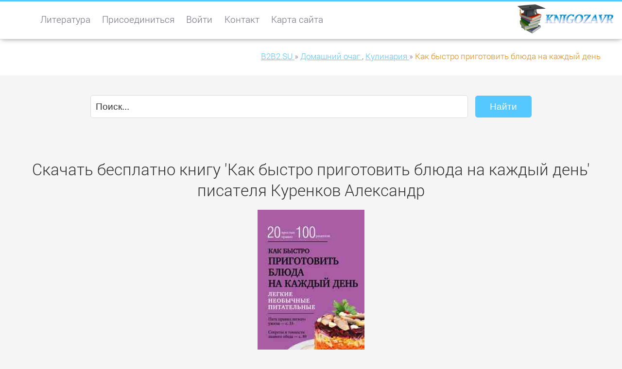

--- FILE ---
content_type: text/html; charset=windows-1251
request_url: https://b2b2.su/book-35616.html
body_size: 6061
content:
<!DOCTYPE html>
<html lang="ru">
<head>
<meta http-equiv="content-type" content="text/html; charset=windows-1251">
<meta name="viewport" content="width=device-width; initial-scale=1.0">
<title>Скачать книгу 'Как быстро приготовить блюда на каждый день' писателя Куренков Александр</title>
<meta name="description" content="Скачать бесплатно книгу 'Как быстро приготовить блюда на каждый день' (Куренков Александр) в форматах: TXT, FB2, PDF, EPUB.">
<meta name="robots" content="all">
<link rel="shortcut icon" href="//b2b2.su/favicon.ico" type="image/x-icon">
<style type="text/css">
@font-face {font-family: "Roboto"; font-style: normal; font-weight: 500; src: local("Roboto Medium"), local("Roboto-Medium"), url("//b2b2.su/fonts/fonts3.woff") format("woff");}
@font-face {font-family: "Roboto"; font-style: normal; font-weight: 300; src: local("Roboto Light"), local("Roboto-Light"), url("//b2b2.su/fonts/fonts4.woff") format("woff");}
@font-face {font-family: "Roboto"; font-style: italic; font-weight: 300; src: local("Roboto Light Italic"), local("Roboto-LightItalic"), url("//b2b2.su/fonts/fonts5.woff") format("woff");}
@font-face {font-family: "Roboto"; font-style: normal; font-weight: 400; src: local("Roboto Regular"), local("Roboto-Regular"), url("//b2b2.su/fonts/fonts6.woff") format("woff");}
* {padding:0; margin:0;}
html, body {border:none; font:110%/140% Roboto, Arial; font-weight:300; width:100%; height:100%;}
table {border-collapse:collapse; empty-cells:show;}
img {border:none; max-width:100%; height:auto; vertical-align:middle;}
p {text-indent:0 !important;}
div {position:relative; display:block; clear:both; background:transparent;}
li {list-style:circle; list-style-position:inside;}
a {text-decoration:underline;}
a:hover{text-decoration:none;}
ul {margin-bottom:1.5em;}
article, aside, details, figcaption, figure, footer, header, hgroup, main, nav, section, summary {display:block;}
embed, object, iframe {border:none; max-width:100%; height:auto;}
audio, canvas, progress, video {display:inline-block; vertical-align:baseline;}
h1 {font:1.7em Roboto, Arial; font-weight:300;}
h2 {font:1.5em Roboto, Arial; font-weight:300;}
h3, h4 {font:1.2em Roboto, Arial; font-weight:400;}
.bokclrm1, body {color:#717180;}
.bokclrm2, a {color:#55c8ff;}
.bokclrm3, strong, h1 {color:#333;}
.bokclrm4, #bokidiie3, #bokidiie3 a, #bokidiie6, #bokidiie6 a {color:#969696;}
.bokclrm5, #bokidiie3 h4, #bokidiie4, #bokidiie4 a, #bokidiie6 h4, #bokidiie11 {color:#fff;}
.bokclrm6, .bokclss7 h3 {color:#232323;}
.bokclrm7 {color:#d80d0b;}
.bokclrm8, .brndncrump strong {color:#ee8b00;}
.bokclss20 a, .bokclss21 a {color:#ee8b00 !important;}
.bokclrbbm1, #bokidiie1, .brndncrump, #bokidiie2 {background-color:#fff;}
.bokclrbbm2, body {background-color:#f5f5f5;}
.bokclrbbm3, #bokidiie11 {background-color:#55c8ff;}
.bokclrbbm4, #bokidiie3, #bokidiie6 {background-color:#232323;}
.bokclrbbm5, #bokidiie4 {background-color:#000;}
.bokclrbbm7, #bokidiie11:hover {background-color:#ee8b00;}
#bokidiie1 {position:fixed; top:0; width:100%; height:4em; vertical-align:middle; border-top:3px solid #55c8ff;  border-bottom:1px solid #dcdcdc; box-shadow:0px 2px 10px -3px #808080; z-index:500;}
#bokidiie1 h1 {float:left; clear:none; margin-top:0.5em;}
#bokidiie2 {margin-top:4em; width:100%; height:4em; overflow:auto;}
#bokidiie22_ {margin-top:4em; width:100%;}
#bokidiie2 h2 {float:left; clear:none; margin-top:0.7em;}
#bokidiie3 {width:100%; padding:1em 0 1em 0; overflow:hidden;}
#bokidiie4 {width:100%; height:4em; line-height:4em; vertical-align:middle; text-align:center; font-size:80%; overflow:hidden;}
#bokidiie5 {position:absolute; z-index:1600; top:0.3em; left:0.3em; width:60px; height:60px; border-radius:100%; cursor:pointer;}
#bokidiie7 {transition:transform 0.2s ease-out 0s;}
#bokidiie7:hover, #bokidiie7:focus, #bokidiie71_ {transform:rotate(90deg);}
#bokidiie6 {position:fixed; width:0%; height:0%; max-height:88%; top:12%; left:0; z-index:600; overflow:auto; transition:height 0.5s ease-out 0s;}
#bokidiie6 li {margin-top:0.4em; margin-bottom:0.4em;}
#bokidiie8 {float:left; clear:none; height:3em; margin:1.2em 0 0 2em;}
#bokidiie8 a {display:inline-block; padding:0 0 1.2em 0; margin:0 1em 0 0; text-decoration:none; color:#717180; transition:all 0.5s ease-out 0s;}
#bokidiie8 a:hover, #bokidiie8 a:focus, #bokidiie8 a.acv {border-bottom:4px solid #55c8ff; color:#55c8ff;}
#bokidiie9 {visibility:hidden;}
#bokidiie10 {width:100%; border:none; vertical-align:top;}
#bokidiie10 tr {border-bottom:1px solid;}
#bokidiie10 td:first-child {width:40%; vertical-align:middle; font-weight:400; padding:0.2em 0 0.2em 0;}
#bokidiie10 td {width:60%; text-align:left; vertical-align:middle; text-indent:10px; padding:0.2em 0 0.2em 0;}
#bokidiie11 {position:fixed; display:none; width:50px; height:50px; cursor:pointer; text-align:center; vertical-align:middle; line-height:50px; bottom:10px; right:10px; border-radius:100%; transition:background-color 0.9s ease 0s;}
.brndncrump {float:right; clear:none; height:4em; line-height:4.5em; vertical-align:middle; font-size:90%;}
.brndncrump div {display:inline-block; clear:none;}
.brndncrump strong {font-weight:300;}
.tlogo {float:right; clear:none; width:200px; height:60px; margin:0.3em -1.5em 0 0; cursor:pointer;}
.clogo {min-height:60px; background:transparent url("//b2b2.su/images/logo.png") no-repeat 100% 0.3em;}
.bokclss0 {width:100%;}
.bokclss1 {max-width:1250px; margin:0 auto;}
.bokclss2 {margin:1.5em;}
.bokclss3 {margin:0 1.5em 0 1.5em;}
.bokclss4 {text-align:center; padding:2em 0 2em 0;}
.bokclss5 {padding:2em 0 2em 0; border-top:1px solid #dcdcdc;}
.bokclss6, .bokclss7, .bokclss8 {float:left; clear:none; width:30%;}
.bokclss6 figure img, .bokclss7 figure img, .bokclss8 figure img {max-width:100%; transition:transform 0.2s ease-out 0s;}
.bokclss6 figure, .bokclss7 figure, .bokclss8 figure {max-height:15em; overflow:hidden; padding:1px; cursor:pointer; text-align:center;}
.bokclss6 figure img:hover, .bokclss7 figure img:hover, .bokclss8 figure img:hover {max-width:100%; transform:scale(1.05);}
.bokclss6, .bokclss8 {margin:1.5em 0 1.5em 0;}
.bokclss7 {margin:1.5em 5% 1.5em 5%;}
.bokclss9 {border:1px solid #dcdcdc;}
.bokclss81_:before {display:inline-block; clear:none; content:"|||"; color:#55c8ff; font-weight:400; font-size:150%; margin-right:0.2em;}
.bokclss81_:after {display:inline-block; clear:none; content:"..."; color:#55c8ff; font-weight:400; font-size:150%; margin-left:0.2em;}
.cli1 {display:block; clear:both; height:0;}
.cli2 {display:block; clear:both; height:2em;}
.cli3 {display:block; clear:both; height:1em;}
.cli4 {display:block; clear:both; height:4em;}
.bokclss10 {height:1em; margin-bottom:1em; overflow:hidden; background-color:#f5f5f5; border-radius:10px;    box-shadow:0px 1px 2px rgba(0, 0, 0, 0.1) inset;}
.bokclss11 {float:left; width:90%; height:100%; font-size:0.6em; line-height:1.5em; vertical-align:middle; color:#fff; text-align:center; border-radius:10px; background-color:#55c8ff; box-shadow:0px -1px 0px rgba(0, 0, 0, 0.15) inset; transition:width 0.6s ease 0s;}
.bokclss12 {display:inline-block; padding:0.5em 1.5em; background-color:#55c8ff; color:#fff; border:1px solid #55c8ff; border-radius:4px; cursor:pointer; transition:all 0.6s ease 0s;}
.bokclss12:hover, .bokclss12:focus {background-color:#fff; color:#55c8ff;} 
.bokclss13 {border:10px solid #e5e5e5; padding:1px; border-radius:100%;}
.bokclss14 i, .bokclss15 i, .bokclss16 i {background-color:#55c8ff; color:#fff; padding:3px; border-radius:3px;}
.bokclss15 {float:left; clear:none; width:45%; margin:1em 0 1em 0;}
.bokclss16 {float:left; clear:none; width:45%; margin:1em 0 1em 10%;}
.bokclss17 {max-height:450px; overflow:auto;}
.bokclss18 {display:inline; padding-left:48px; background:transparent url("//b2b2.su/images/ico_rar.png") no-repeat 0 50%;}
.bokclss18 span {cursor:pointer; text-decoration:underline; color:rgb(36, 93, 193); font-weight:400;}
.bokclss18 span:hover {text-decoration:none;}
.bokclss19 {font-size:100%;}
.bokclss22 a {display:inline-block; padding:3px 10px; border-radius:2px; font-weight:300; border:1px solid;}
.bokclss22 a:hover, .bokclss15 a:focus, .bokclss15 b {display:inline-block; padding:3px 10px; border-radius:2px; font-weight:300; border:1px solid;}
.bokffcls1 {width:65%; height:2.3em; border:1px solid #dcdcdc; border-radius:5px; margin:0 0.5em 0 0; font-size:100%; color:#333; text-indent:0.5em;}
.bokffcls2 {padding:0.5em 1.5em; background-color:#55c8ff; color:#fff; border:1px solid #55c8ff; border-radius:5px; cursor:pointer; transition:all 0.6s ease 0s; font-size:100%; margin:0.2em 0 0.4em 0;}
.bokffcls2:hover {background-color:#fff; color:#55c8ff;}
.bokffclsmin1 {font-size:75% !important; line-height:125% !important;}
@media screen and (max-width:1024px){
	.bokclss6 {width:45%;}
	.bokclss7 {width:45%; margin:1.5em 0 1.5em 5%;}
	.bokclss8 {width:100%;}
	#bokidiie1 h1, #bokidiie2 h2 {display:none;}
}
@media screen and (max-width:960px){
	h1, h2 {font-size:1.5em; font-weight:300;}
	h3, h4 {font-size:1.3em; font-weight:300;}
	.brndncrump {line-height:2em; margin-top:0.2em;}
	#bokidiie8 {display:none;}
}
@media screen and (max-width:720px){
	html, body {font-size:115%;}
	.bokclss6 figure, .bokclss7 figure, .bokclss8 figure {border-top:1px solid #dcdcdc; padding:2em 0 0 0;}
	.bokclss6, .bokclss8 {width:100%;}
	.bokclss7 {width:100%; margin:1.5em 0 1.5em 0;}
	.bokclss15, .bokclss16 {float:none; clear:both; width:100%; margin:2em 0 2em 0;}
	.bokffcls1 {width:50%;}
}
@media screen and (min-width:1921px){
	.bokclss1 {max-width:1650px; margin:0 auto;}
	html, body {font-size:125%;}
}.bokffcls3 {width:90%; height:2em; border:1px solid #dcdcdc; border-radius:5px; margin:0.2em 0 0.4em 0; font-size:100%; color:#333; text-indent:0.5em;}
.bokffcls4 {width:90%; height:8em; border:1px solid #dcdcdc; border-radius:5px; margin:0.2em 0 0.4em 0; font-size:100%; color:#333; text-indent:0.5em;}
#bokffids21 input[type="text"] {width:90%; height:2em; border:1px solid #dcdcdc; border-radius:5px; margin:0.2em 0 0.4em 0; font-size:100%; color:#333; text-indent:0.5em;}
#bokffids21 textarea {width:90%; height:8em; border:1px solid #dcdcdc; border-radius:5px; margin:0.2em 0 0.4em 0; font-size:120%; color:#333; text-indent:0.5em;}
#bokffids21 input[type="submit"] {padding:0.5em 1.5em; background-color:#55c8ff; color:#fff; border:1px solid #55c8ff; border-radius:5px; cursor:pointer; transition:all 0.6s ease 0s; font-size:100%; margin:0.2em 0 0.4em 0;}
#bokffids21 input[type="submit"]:hover {background-color:#fff; color:#55c8ff;}
</style>
</head>
<body>
<header>
<div id="bokidiie1">
	<div class="bokclss1 clogo">
		<div class="bokclss3">
			<div class="tlogo" onclick="location.href='/';"></div>
			<div id="bokidiie8">
	<nav><a href="/">Литература</a> <a href="//b2b2.su/slbokk/regs.html" rel="nofollow">Присоединиться</a> <a href="//b2b2.su/slbokk/si.html" rel="nofollow">Войти</a> <a href="//b2b2.su/slbokk/contact.html" rel="nofollow">Контакт</a> <a href="//b2b2.su/sitemap.html">Карта сайта</a></nav>
</div>
			<span class="cli1"></span>
		</div>
	</div>
</div>
</header>
<nav>
<div id="bokidiie2">
	<div class="bokclss1">
		<div class="bokclss3">
			<div class="brndncrump">
				<div itemscope itemtype="http://data-vocabulary.org/Breadcrumb">
					<a href="/" itemprop="url">
						<span itemprop="title">B2B2.SU</span>
					</a> »
				</div>  
				<div itemscope itemtype="http://data-vocabulary.org/Breadcrumb">
					<a href="//b2b2.su/tema-12.html" itemprop="url">
						<span itemprop="title">Домашний очаг</span>
					</a>,
				</div>  
				<div itemscope itemtype="http://data-vocabulary.org/Breadcrumb">
					<a href="//b2b2.su/rubrik-147.html" itemprop="url">
						<span itemprop="title">Кулинария</span>
					</a> »
				</div>  
				<div itemscope itemtype="http://data-vocabulary.org/Breadcrumb">
					<strong itemprop="title">Как быстро приготовить блюда на каждый день</strong>
				</div>  
			</div>
			<span class="cli1"></span>
		</div>
	</div>
</div>
</nav>
<main>
<div class="bokclss1">
	<div class="bokclss3">
		<div class="bokclss4"><form id="bokffids1" name="ffind_dfgh" action="//b2b2.su/slbokk/search.html" method="post"><p><input type="text" id="bokffids2" class="bokffcls1" name="ffind_dfgh_1" value="Поиск..." maxlength="40" onfocus="this.value='';"> <input type="submit" id="bokffids3" class="bokffcls2" name="ffind_dfgh_2" value="Найти"></p></form>
</div>
		<div id="bokidiie1001"></div>
		<article>
<div class="bokclss4">
	<header><h1>Скачать бесплатно книгу 'Как быстро приготовить блюда на каждый день' писателя Куренков Александр</h1></header>
	<span class="cli3"></span>
	<figure><img  src="//b2b2.su/imgbooks/72/35616.jpg" alt="Как быстро приготовить блюда на каждый день - Куренков Александр" title="Как быстро приготовить блюда на каждый день - Куренков Александр"></figure>
	<span class="cli2"></span>
	<p><strong>Скачать книгу: 'Как быстро приготовить блюда на каждый день' в формате TXT</strong><br><a class="bokclss12" href="//b2b2.su/download/book-35616-1.html" title="Скачать книгу: 'Как быстро приготовить блюда на каждый день' в формате TXT" target="_blank" rel="nofollow">Скачать книгу...</a></p>
	<span class="cli2"></span>
	<p><strong>Скачать книгу: 'Как быстро приготовить блюда на каждый день' в формате FB2</strong><br><a class="bokclss12" href="//b2b2.su/download/book-35616-2.html" title="Скачать книгу: 'Как быстро приготовить блюда на каждый день' в формате FB2" target="_blank" rel="nofollow">Скачать книгу...</a></p>
	<span class="cli2"></span>
	<p><strong>Скачать электронную книгу: 'Как быстро приготовить блюда на каждый день' в формате EPUB</strong><br><a class="bokclss12" href="//b2b2.su/download/book-35616-3.html" title="Скачать электронную книгу: 'Как быстро приготовить блюда на каждый день' в формате EPUB" target="_blank" rel="nofollow">Скачать книгу...</a></p>
	<span class="cli2"></span>
	<p><strong>Скачать электронную книгу: 'Как быстро приготовить блюда на каждый день' в формате IOS EPUB</strong><br><a class="bokclss12" href="//b2b2.su/download/book-35616-5.html" title="Скачать электронную книгу: 'Как быстро приготовить блюда на каждый день' в формате IOS EPUB" target="_blank" rel="nofollow">Скачать книгу...</a></p>
	<span class="cli2"></span>
	<p><strong>Скачать книгу: 'Как быстро приготовить блюда на каждый день' в формате PDF</strong><br><a class="bokclss12" href="//b2b2.su/download/book-35616-4.html" title="Скачать книгу: 'Как быстро приготовить блюда на каждый день' в формате PDF" target="_blank" rel="nofollow">Скачать книгу...</a></p>
	<span class="cli2"></span>
</div>

<h2>Куренков Александр: Как быстро приготовить блюда на каждый день</h2>
<span class="cli3"></span>
Писатель: <a href="//b2b2.su/pisatel-1814.html">Куренков Александр</a>
<br>Тематика книги: <a href="//b2b2.su/rubrik-147.html">Кулинария</a>
<br>Книга из серии: Кулинария по полочкам
<br>Возрастное ограничение: 16+
<br>Правообладатель: Эксмо
<br>Объем: 70 стр.
<br>
<span class="cli3"></span>
(обзор)<br> Современная жизнь до отказа наполнена интересными событиями, мы стремимся все успеть и не всегда располагаем достаточным количеством времени, чтобы посвятить его долгому приготовлению пищи, рецепты вкусных, питательных, но несложных в приготовлении блюд пригодятся любой хозяйке.
<span class="cli1"></span>
</article>
		<span class="cli3"></span>
		<p>!!! Загружая данную книгу в целях ознакомления, Вы соглашаетесь беззаговорочно удалить произведение автора со своего устройства после краткого просмотра. Также хотим уведомить, что текста книги может и не быть в файлах по ссылкам с данной страницы.</p>
		<span class="cli4"></span>
		<strong>Ещё книги по теме: Кулинария</strong>
		<span class="cli1"></span>
		<ul><li><a href="//b2b2.su/book-12605.html">Готовим для детей от 6 месяцев до 3 лет (Коллектив Авторов)</a></li>
<li><a href="//b2b2.su/book-14737.html">Гриль, мангал, шашлыки (Коллектив Авторов)</a></li>
<li><a href="//b2b2.su/book-41700.html">Вуаля! Кухня французских провинций (Куренков Александр)</a></li>
<li><a href="//b2b2.su/book-32405.html">Семейная диетология. Пища – источник здоровья (Саламашенко Надежда)</a></li>
<li><a href="//b2b2.su/book-18685.html">Рождённый в Angludet. Давид Сишель о семье и бизнесе Бордо (Коллектив Авторов)</a></li>
<li><a href="//b2b2.su/book-11054.html">270 рецептов для хорошего зрения (Синельникова А. А.)</a></li>
<li><a href="//b2b2.su/book-18573.html">Худеем интересно. Рецепты вкусной и здоровой жизни (Ковальков Алексей)</a></li>
<li><a href="//b2b2.su/book-99.html">Шоколадная диета и косметика (Роу Энди)</a></li>
<li><a href="//b2b2.su/book-8881.html">299 рецептов заготовок без соли и сахара (Синельникова А. А.)</a></li>
<li><a href="//b2b2.su/book-39779.html">1500 блюд за 15 минут (Куренков Александр)</a></li>
</ul>		<span class="cli3"></span>
	</div>
</div>
<div class="bokclss0 bokclrbbm1">
	<div class="bokclss1">
		<div class="bokclss2">
			<span class="cli3"></span>
			<h3>Читайте лучшие книги:</h3>
			<div class="bokclss6"><figure><img src="//b2b2.su/imgbooks/32/14367.jpg" alt="Взлом маркетинга. Наука о том, почему мы покупаем - Барден Фил"></figure><span class="cli3"></span><h4>Взлом маркетинга. Наука о том, почему мы покупаем (Барден Фил)</h4><span class="cli3"></span><p><a class="bokclss12" href="//b2b2.su/book-15608.html" title="Скачать книгу Взлом маркетинга. Наука о том, почему мы покупаем (Барден Фил)">Подробнее...</a></p></div><div class="bokclss7"><figure><img src="//b2b2.su/imgbooks/39/15092.jpg" alt="Мечтать не вредно. Как получить то, чего действительно хочешь - Шер Барбара"></figure><span class="cli3"></span><h4>Мечтать не вредно. Как получить то, чего действительно хочешь (Шер Барбара)</h4><span class="cli3"></span><p><a class="bokclss12" href="//b2b2.su/book-19398.html" title="Скачать книгу Мечтать не вредно. Как получить то, чего действительно хочешь (Шер Барбара)">Подробнее...</a></p></div><div class="bokclss8"><figure><img src="//b2b2.su/imgbooks/8/14431.jpg" alt="Доставляя счастье. От нуля до миллиарда - Шей Тони"></figure><span class="cli3"></span><h4>Доставляя счастье. От нуля до миллиарда (Шей Тони)</h4><span class="cli3"></span><p><a class="bokclss12" href="//b2b2.su/book-3565.html" title="Скачать книгу Доставляя счастье. От нуля до миллиарда (Шей Тони)">Подробнее...</a></p></div>			<span class="cli1"></span>
		</div>
	</div>
</div>
<div class="bokclss1">
	<div class="bokclss2">
		<div class="bokclss15">
			<h3>Оставить отзыв</h3>
			<span class="cli3"></span>
			<form id="bokffids21" name="fcmm_1" action="//b2b2.su/slbokk/commentsadd.html" method="post">
<p><strong>Ваше Имя, Ник</strong><br>
<input type="text" id="bokffids17" name="fcmm_2" maxlength="60"><br>
<strong>Ваше E-mail</strong> (не виден никому)<br>
<input type="text" id="bokffids18" name="fcmm_3" maxlength="60"><br>
<strong>Ваш комментарий</strong><br>
<textarea id="bokffids19" name="fcmm_4" maxlength="500" rows="1" cols="1"></textarea><br>
<input type="submit" id="bokffids20" name="fcmm_5" value="Добавить">
</p>
</form>
		</div>
		<div class="bokclss16 bokclss17">
			<h4>Отзывы на книгу</h4>
			<span class="cli3"></span>
					</div>
		<span class="cli1"></span>
	</div>
</div>
</main>
<aside>
<div id="bokidiie3">
	<div class="bokclss1">
		<div class="bokclss3">
			<div class="bokclss6">
				<section>
				<header><h4>Управление</h4></header>
				<nav>
					<ul>
						<li><a href="/">Литература</a></li>
						<li><a href="//b2b2.su/slbokk/regs.html" rel="nofollow">Присоединиться</a></li>
						<li><a href="//b2b2.su/slbokk/si.html" rel="nofollow">Войти</a></li>
						<li><a href="//b2b2.su/slbokk/contact.html" rel="nofollow">Контакт</a></li>
						<li><a href="//b2b2.su/sitemap.html">Карта сайта</a></li>
					</ul>
				</nav>
				<span class="cli1"></span>
				</section>
			</div>
			<div class="bokclss7">
				<section>
				<header><h4>ООО &quot;Книгозавр&quot; &reg;</h4></header>
				<span class="cli3"></span>
				<p><img class="bokclss13" src="//b2b2.su/images/bcbtms.jpg" alt="ООО &quot;Книгозавр&quot;" title="ООО &quot;Книгозавр&quot;"></p>
				<span class="cli3"></span>
				<p class="bokffclsmin1">!!! Если Вы хотите сообщить нам о нарушении прав на опубликованный материал - отправьте уведомление об этом на странице 'Контакт'.</p>
				<span class="cli1"></span>
				</section>
			</div>
			<div class="bokclss8">
				<section>
				<header><h4>Книгозавр</h4></header>
				<span class="cli3"></span>
				<p>г. Москва, ул. Большая полянка, д. 7/10, стр. 1. (метро Полянка).</p>
				<span class="cli3"></span>
				<p>+7 (495) 649-63-78</p>
				<span class="cli3"></span>
				<p class="bokffclsmin1">!!! Все права на книги принадлежат издателям и их право-обладателям. Ссылки на файлы публикуются исключительно для ведения обсуждений и оставления отзывов о книгах  и прочих печатных изданиях.</p>
				<span class="cli1"></span>
				</section>
			</div>
			<span class="cli1"></span>
		</div>
	</div>
</div>
</aside>
<footer>
<div id="bokidiie4">
	<div class="bokclss1">
			B2B2.SU | &copy; 2009-2026 | Книги и журналы
			<span id="bokidiie9"><script type="text/javascript"><!--
document.write("<a href='//www.liveinternet.ru/click' "+
"target=_blank><img src='//counter.yadro.ru/hit?t45.3;r"+
escape(document.referrer)+((typeof(screen)=="undefined")?"":
";s"+screen.width+"*"+screen.height+"*"+(screen.colorDepth?
screen.colorDepth:screen.pixelDepth))+";u"+escape(document.URL)+
";"+Math.random()+
"' alt='' title='LiveInternet' "+
"border='0' width='31' height='31'><\/a>")
//--></script>
</span>
	</div>
</div>
</footer>
<div id="bokidiie11" onclick="window.scroll(0, 0); ox5Dsa68(2);" title="Перейти в начало страницы">^</div>
<script src="//b2b2.su/jvs/script2.js" async></script>
<script src="//b2b2.su/jvs/script7.js" async></script></body>
</html>
